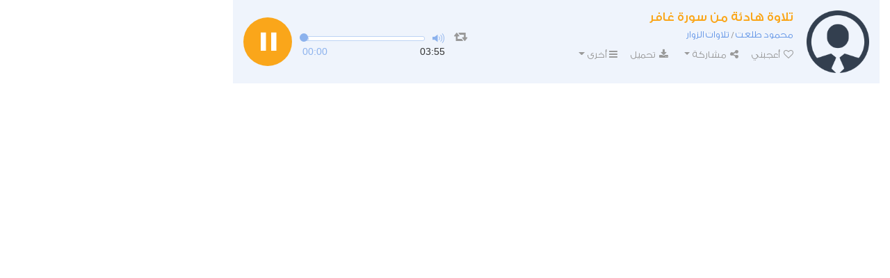

--- FILE ---
content_type: text/css
request_url: https://www.tvquran.com/bundles/tvquran/css/elements.css
body_size: 7043
content:
.parallax{position:relative;background-attachment:fixed !important;background-position:50% 0;background-repeat:no-repeat;background-color:#3fc0c6;}
::selection{background:#6597e7;color:#fff;}
::-moz-selection{background:#6597e7;color:#fff;}
::-o-selection{background:#6597e7;color:#fff;}
::-ms-selection{background:#6597e7;color:#fff;}
mark{background:#6597e7;color:#fff;}
.modal.fade.effect-3dflip .modal-dialog{-webkit-transform-style:preserve-3d;-moz-transform-style:preserve-3d;transform-style:preserve-3d;-webkit-transform:rotateY(-70deg);-moz-transform:rotateY(-70deg);-ms-transform:rotateY(-70deg);transform:rotateY(-70deg);-webkit-transition:all 0.3s;-moz-transition:all 0.3s;transition:all 0.3s;}
.modal.fade.in.effect-3dflip .modal-dialog{-webkit-transform:rotateY(0deg);-moz-transform:rotateY(0deg);-ms-transform:rotateY(0deg);transform:rotateY(0deg);}
.modal.fade.effect-3dslit .modal-dialog{-webkit-transform-style:preserve-3d;-moz-transform-style:preserve-3d;transform-style:preserve-3d;-webkit-transform:translateZ(-3000px) rotateY(90deg);-moz-transform:translateZ(-3000px) rotateY(90deg);-ms-transform:translateZ(-3000px) rotateY(90deg);transform:translateZ(-3000px) rotateY(90deg);}
.modal.fade.in.effect-3dslit .modal-dialog{-webkit-animation:slit .7s forwards ease-out;-moz-animation:slit .7s forwards ease-out;animation:slit .7s forwards ease-out;}
.modal-close{position:absolute;width:45px;height:45px;top:35px;left:35px;background:url("../img/x.png") center no-repeat;cursor:pointer;z-index:999;}
.progress{background:#f1f5f4;height:30px;border:#f1f5f4 solid 2px;border-radius:0;-webkit-box-shadow:none;box-shadow:none;}
.progress-bar{line-height:30px;border-radius:0;-webkit-box-shadow:none;box-shadow:none;}
.alert{position:relative;margin-bottom:30px;padding:30px;border:none;color:#fff;border-radius:0;}
.alert h4{font-size:24px;margin-bottom:10px;font-weight:600;}
.alert-ico{display:table-cell;width:60px;height:60px;}
.alert-ico i{font-size:30px;margin-left:15px;margin-right:15px;border:#fff solid 3px;padding-top:12px;border-radius:65px;display:block;width:60px;height:60px;text-align:center;}
.alert .alert-body{vertical-align:middle;display:table-cell;}
.alert button.close{background:rgba(0,0,0,.2);color:#fff;text-shadow:none;width:35px;height:35px;text-align:center;opacity:1;position:absolute;top:0;right:0;}
.alert button.close:hover{opacity:0.9;color:#fff;}
.panel{border:none;margin-bottom:30px;}
.panel-success>.panel-heading a, .panel-danger>.panel-heading a, .panel-info>.panel-heading a, .panel-warning>.panel-heading a{color:#fff;}
.panel-warning>.panel-heading a{color:#2d343e;text-shadow:none;}
.panel>.panel-heading{color:#fff;padding:15px;font-size:16px;text-transform:uppercase;border:none;}
.panel-default>.panel-heading{color:#333;background:#f1f5f4;}
.panel-body, .panel-footer{border:none;padding:15px;background:#eee;}
.alert.alert-warning, .panel-warning>.panel-heading{color:#2d343e;text-shadow:none;background-color:#ffd633;}
.alert.alert-warning h4{color:#2d343e;}
.alert.alert-warning .alert-ico i{border-color:#2d343e;}
.alert.alert-warning .alert-heading i{border-color:#2d343e;}
.alert.alert-success, .panel-success>.panel-heading{background-color:#33c570;}
.alert.alert-error, .panel-danger>.panel-heading{background-color:#ff6259;}
.alert.alert-info, .panel-info>.panel-heading{background-color:#5dbbe3;}
.audio-player{position:absolute;top:25px;left:15px;}
.audio-player .repeat-track, .audio-player .repeat-track:focus{position:absolute;top:16px;right:-32px;color:#999;cursor:pointer;font-size:18px;}
.w-box .audio-player .jw-buffer, .l-box .audio-player .jw-buffer{background:#eff4fc !important;}
.audio-player .repeat-track.active{color:#faa61a;}
.l-box .audio-player .jwplayer, .l-box .audio-player .jw-background-color{background:rgba(239,244,252,0) !important;}
.audio-player .jw-time-tip *{color:#333 !important;}
.w-box .audio-player .jwplayer, .w-box .audio-player .jw-background-color{background:#fff !important;}
.audio-player .jw-preview.jw-reset, .jw-icon-rewind{display:none !important;}
.audio-player .jw-skin-seven .jw-controlbar{border-top:none !important;height:inherit !important;}
.audio-player .jw-skin-seven .jw-button-color:hover, .audio-player .jw-skin-seven .jw-toggle{color:#fff !important;}
.audio-player .jw-icon-playback{background:#8cb2ed;width:70px;height:70px;font-size:30px;border-radius:50%;line-height:70px;margin-right:15px;}
.audio-player .jw-icon-playback:hover{color:#fff;background:#77a1e3;}
.audio-player .jw-state-playing .jw-icon-playback{background:#faa61a;}
.audio-player .jw-controlbar{border-top:0;height:100%;padding:0;display:block !important;}
.audio-player .jwplayer{height:70px !important;width:210px !important;overflow:visible;}
.audio-player .jw-flag-media-audio .jw-preview, .audio-player .jw-display-icon-container, .audio-player .jw-icon-fullscreen, .jw-rightclick{display:none !important;}
.audio-player .jw-buffer{border:#bdd3f4 solid 1px;}
.audio-player .jw-knob{background:#8cb2ed!important;box-shadow:none !important;width:12px !important;height:12px !important;}
.audio-player .jw-icon-volume.jw-icon-tooltip{display:none;}
.audio-player .jw-media{display:none !important;}
.audio-player .jw-state-playing .jw-icon-inline.jw-icon-volume{display:block;}
.audio-player .jw-slider-volume.jw-slider-horizontal{position:absolute;top:-12px;left:-27px;padding:5px 10px;background:#fff !important;width:inherit;min-width:90px;height:30px;margin:0 !important;border:#bdd3f4 solid 1px;}
.audio-player .jw-state-playing .jw-controlbar-right-group:hover .jw-slider-volume.jw-slider-horizontal{display:block !important;}
.audio-player .jw-icon-volume:before{color:#8cb2ed !important;padding:0 !important;}
.audio-player .jw-skin-seven .jw-icon-volume{min-width:inherit !important;min-height:inherit;height:23px;line-height:inherit;margin-top:-19px;margin-left:10px;padding-top:8px;position:relative;}
.audio-player .jw-controlbar .jw-overlay{bottom:15px !important;}
.l-box .audio-player .jw-volume-tip.jw-background-color{background:#fff !important;border:#8cb2ed solid 1px}
.jw-icon-cast, .jw-icon-inline.jw-icon-volume, .jw-slider-volume.jw-slider-horizontal{}
.audio-player .jw-progress{background:#faa61a !important;}
.audio-player .jw-slider-horizontal .jw-rail, .audio-player .jw-slider-horizontal .jw-buffer, .audio-player .jw-slider-horizontal .jw-progress{height:7px !important;border-radius:7px !important;}
.jw-buffer{}
.audio-player .jw-time-tip.jw-background-color.jw-reset{background:rgba(255,255,255,1) !important;}
.audio-player .jw-controlbar-right-group .jw-icon-tooltip:before, .audio-player .jw-controlbar-right-group .jw-icon-inline:before{border:none !important;}
.audio-player .jw-time-tip, .audio-player .jw-menu, .audio-player .jw-skip{border:#fff solid 1px;background:#8cb2ed !important;}
.audio-player .jw-skin-seven .jw-rail{background:#fff !important;border:#bdd3f4 solid 1px;}
.audio-player .jw-flag-compact-player .jw-text-duration, .audio-player .jw-flag-compact-player .jw-text-elapsed{display:block;position:absolute;color:#8cb2ed;}
.audio-player .jw-controlbar-left-group, .audio-player .jw-controlbar-right-group{position:relative;}
.audio-player .jw-controlbar-center-group{padding:0 0 13px 0;}
.audio-player .jw-text.jw-reset.jw-text-elapsed{bottom:7px;left:75px;font-size:14px;}
.audio-player .jw-flag-compact-player .jw-text-duration{bottom:7px;right:0;padding:0;color:#333;font-size:14px;}
.audio-player .jw-title-primary, .jw-title-secondary, .audio-player .jw-title, .audio-player .jw-error{background:none;}
.audio-player .jw-title-primary, .audio-player .jw-title-secondary{color:red;font-size:14px;font-weight:300 !important;}
.fly-social-icos{position:fixed;top:150px;left:0;background:rgba(255,255,255,0.95);box-shadow:rgba(0,0,0,0.2) 0 0 10px;z-index:999;}
.fly-social-icos ul{padding:5px 0;}
.fly-social-icos ul a{font-size:30px;line-height:30px;padding:8px 12px;}
.togg-social{text-align:center;cursor:pointer;}
.open-social{display:inline-block;font-size:30px;line-height:30px;padding:8px 12px;}
.hideleft{display:none !important;}
.fly-notifs{position:fixed;z-index:9999;width:340px;color:#fff;top:50%;left:-moz-calc(50% - 170px);left:-webkit-calc(50% - 170px);left:-o-calc(50% - 170px);left:calc(50% - 170px);}
.fly-notifs .alert{border:none;border-radius:0;color:#fff !important;margin-bottom:5px;cursor:pointer;}
.alert-dismissible .close{right:inherit;float:left;opacity:0.5;}
.alert-dismissible{padding-left:35px;padding-right:15px;}
.alert-success{background:#0db14b;color:#fff;}
.alert-info{background:#00b9f2;}
.alert-warning{background:#fdb913;}
.alert-danger{background:#ff0000;}
.no-items{padding:30px;text-align:center;color:#faa61a;border:#faa61a solid 1px;}
.error-message{text-align:center;}
.error-message h1{display:block;font-weight:600;font-size:180px;margin:0;font-family:Arial;}
.error-message .flyform{margin-top:30px;}
.inputfile{width:0.1px;height:0.1px;opacity:0;overflow:hidden;position:absolute;z-index:-1;}
.inputfile:focus + label,
.inputfile.has-focus + label{outline:1px dotted #000;outline:-webkit-focus-ring-color auto 5px;}
.inputfile + label svg{width:1em;height:1em;vertical-align:middle;fill:currentColor;margin-top:-0.25em;margin-right:0.25em;}
.inputfile-1 + label{color:#8cb2ed;}
.inputfile-1 + label{border:1px solid #d3e1f8;background-color:#fff;padding:0;width:100%;position:relative;}
.inputfile-1:focus + label,
.inputfile-1.has-focus + label,
.inputfile-1 + label:hover{border-color:#d3e1f8;}
.inputfile-1 + label span,
.inputfile-1 + label strong{padding:0.625rem 1.25rem;}
.inputfile-1 + label span{width:100%;min-height:44px;display:inline-block;text-overflow:ellipsis;white-space:nowrap;overflow:hidden;vertical-align:top;}
.inputfile-1 + label strong{height:100%;color:#fff;background-color:#8cb2ed;display:inline-block;position:absolute;left:0;top:0;}
.inputfile-1:focus + label strong,
.inputfile-1.has-focus + label strong,
.inputfile-1 + label:hover strong{background-color:#8cb2ed;}
@media screen and (max-width:50em){.inputfile-1 + label strong{display:block;}
}
.check-group{font-size:14px;font-weight:300;line-height:normal;}
label.checkbox, label.radio{position:relative;padding-right:30px;font-size:14px;cursor:pointer;display:inline-block;}
label.checkbox:before, label.checkbox:after, label.radio:before, label.radio:after{font-family:FontAwesome;font-size:26px;position:absolute;top:-4px;right:0;}
label.checkbox:before{content:"\f096";}
label.checkbox:after{content:"\f14a";background:#fff;max-width:0;overflow:hidden;opacity:0.5;-webkit-transition:all 0.3s ease-in-out;-moz-transition:all 0.3s ease-in-out;-o-transition:all 0.3s ease-in-out;-ms-transition:all 0.3s ease-in-out;transition:all 0.3s ease-in-out;}
label.radio:before{content:"\f10c";}
label.radio:after{content:"\f058";max-width:0;overflow:hidden;opacity:0.5;-webkit-transition:all 0.3s ease-in-out;-moz-transition:all 0.3s ease-in-out;-o-transition:all 0.3s ease-in-out;-ms-transition:all 0.3s ease-in-out;transition:all 0.3s ease-in-out;}
input[type="checkbox"], input[type="radio"]{display:none;}
input[type="checkbox"]:checked + label.checkbox:after, input[type="radio"]:checked + label.radio:after{max-width:25px;opacity:1;}
input[type="checkbox"]:checked + label.checkbox, input[type="radio"]:checked + label.radio,
label.checkbox:hover, label.radio:hover, label.checkbox:hover:before, label.radio:hover:before{color:#6496e6;}
input[type="text"], input[type="email"], input[type="password"], textarea{font-family:Tahoma;}
.color_white{color:#fff;}
.color_dark{color:#333;}
.color_dum{color:#939d9b;}
.bg-light{background-color:#eff4fc !important;}
.bg-gray{background-color:#eaeaec !important;}
.bg-black{background-color:#222222 !important;}
.bg-red{background-color:#f56954 !important;}
.bg-yellow{background-color:#f39c12 !important;}
.bg-aqua{background-color:#00c0ef !important;}
.bg-blue{background-color:#0073b7 !important;}
.bg-light-blue{background-color:#3c8dbc !important;}
.bg-green{background-color:#00a65a !important;}
.bg-navy{background-color:#001f3f !important;}
.bg-teal{background-color:#39cccc !important;}
.bg-olive{background-color:#3d9970 !important;}
.bg-lime{background-color:#01ff70 !important;}
.bg-orange{background-color:#faa61a !important;}
.bg-fuchsia{background-color:#f012be !important;}
.bg-purple{background-color:#932ab6 !important;}
.bg-maroon{background-color:#85144b !important;}
.red{color:#f56954;}
.yellow{color:#f39c12;}
.aqua{color:#00c0ef;}
.blue{color:#0073b7;}
.black{color:#222;}
.light-blue{color:#3c8dbc;}
.green{color:#00a65a;}
.navy{color:#001f3f;}
.teal{color:#39cccc;}
.olive{color:#3d9970;}
.lime{color:#01ff70;}
.orange{color:#faa61a;}
.fuchsia{color:#f012be;}
.purple{color:#932ab6;}
.maroon{color:#85144b;}
.btn-white-circle{background:#fff;border-radius:50px;text-align:center;height:37px;line-height:37px;min-width:37px;color:#6597e7;display:inline-block;}
.btn-white-circle.orange{color:#faa61a;}
.btn-white-circle i{font-size:22px;}
.btn-white-circle-text{padding:0 15px;}
.btn-borderd{background:none;text-shadow:none;display:inline-block;text-transform:uppercase;position:relative;padding:10px 20px;border:solid 2px;font-size:13px;line-height:1;text-align:center;vertical-align:middle;cursor:pointer;border-color:#6597e7;}
.btn-borderd i.fa{margin-top:-3px;margin-right:3px;}
.btn-borderd:hover{color:#fff;background:#6597e7;text-decoration:none;}
.logout-btn-borderd{background:none;text-shadow:none;display:inline-block;text-transform:uppercase;position:relative;padding:10px 20px;border:solid 2px;font-size:13px;line-height:1;text-align:center;vertical-align:middle;cursor:pointer;border-color:#E76565;color:#E76565;}
.logout-btn-borderd i.fa{margin-top:-3px;margin-right:3px;}
.logout-btn-borderd:hover{color:#fff;background:#E76565;text-decoration:none;}
.logout-btn-borderd.active{color:#fff;background:#E76565;}
.logout-btn-borderd.btn-round{border-radius:2000em;}
.btn-borderd.btn-round{border-radius:2000em;}
.btn-borderd.btn-big{font-size:16px;padding:16px 30px;font-weight:600;}
.btn-borderd-full{font-size:16px;padding:16px 30px;font-weight:600;width:100%;}
.btn-borderd.btn-small{font-size:14px;padding:6px 13px;}
.btn-borderd.btn-mini{font-size:10px;padding:3px 10px;}
.btn-borderd.btn-blue{color:#007aff;border-color:#007aff;}
.btn-borderd.btn-blue:hover{color:#fff;border-color:#3395ff;background-color:#3395ff;}
.btn-borderd.btn-blue:active{border-color:#007aff;}
.btn-borderd.btn-purple{color:#c643fc;border-color:#c643fc;}
.btn-borderd.btn-purple:hover{color:#fff;background-color:#d169fd;border-color:#d169fd;}
.btn-borderd.btn-purple:active{border-color:#c643fc;}
.btn-borderd.btn-brown{color:#765747;border-color:#765747;}
.btn-borderd.btn-brown:hover{color:#fff;background-color:#91796c;border-color:#91796c;}
.btn-borderd.btn-brown:active{border-color:#765747;}
.btn-borderd.btn-dark{color:#37414f;border-color:#37414f;}
.btn-borderd.btn-dark:hover{color:#fff;background-color:#2c333e;border-color:#2c333e;}
.btn-borderd.btn-dark:active{border-color:#2c333e;}
.btn-borderd.btn-pink{color:#ff2d55;border-color:#ff2d55;}
.btn-borderd.btn-pink:hover{color:#fff;background-color:#ff5777;border-color:#ff5777;}
.btn-borderd.btn-pink:active{border-color:#ff2d55;}
.btn-borderd.btn-teal{color:#34aadc;border-color:#34aadc;}
.btn-borderd.btn-teal:hover{color:#fff;background-color:#5dbbe3;border-color:#5dbbe3;}
.btn-borderd.btn-teal:active{border-color:#34aadc;}
.btn-borderd.btn-green{color:#00B74C;border-color:#00B74C;}
.btn-borderd.btn-green:hover{color:#fff;background-color:#33c570;border-color:#33c570;}
.btn-borderd.btn-green:active{border-color:#00B74C;}
.btn-borderd.btn-yellow{color:#e8b840;border-color:#f5d146;}
.btn-borderd.btn-yellow:hover{color:#000;background-color:#f5d146;border-color:#f5d146;}
.btn-borderd.btn-yellow:active{border-color:#f5d146;}
.btn-borderd.btn-orange{color:#faa61a;border-color:#faa61a;}
.btn-borderd.btn-orange:hover{color:#fff;background-color:#ff7d33;border-color:#ff7d33;}
.btn-borderd.btn-orange:active{border-color:#faa61a;}
.btn-borderd.btn-light{color:#999;border-color:#ddd;}
.btn-borderd.btn-light:hover{color:#282e3a;background-color:#f2f2f2;border-color:#f2f2f2;}
.btn-borderd.btn-light:active{border-color:#f9f9f9;}
.btn-borderd.btn-red{color:#ff3b30;border-color:#ff3b30;}
.btn-borderd.btn-red:hover{color:#fff;background-color:#ff6259;border-color:#ff6259;}
.btn-borderd.btn-red:active{border-color:#ff3b30;}
.btn-borderd.btn-white{color:#fff;border-color:#fff;background-color:none;border-width:3px;}
.btn-borderd.btn-white:hover{color:#000 !important;background-color:#fff;border-color:#fff;text-decoration:none !important;}
.btn-borderd.btn-white:active{border-color:#fff;}
.btn-solid{text-shadow:none;color:#fff;display:inline-block;border:#6597e7 solid 2px;text-transform:uppercase;position:relative;padding:10px 20px;font-size:13px;line-height:1;text-align:center;vertical-align:middle;cursor:pointer;background:#6597e7;-webkit-box-shadow:inset 0 1px 1px rgba(0, 0, 0, .0);box-shadow:inset 0 1px 1px rgba(0, 0, 0, .0);}
.btn-solid i{margin-right:5px;vertical-align:top;}
.btn-solid:hover{color:#fff;-webkit-box-shadow:none;box-shadow:none;opacity:.85;}
.btn-solid.active{color:#fff;-webkit-box-shadow:none;box-shadow:none;}
.btn-solid.btn-round{border-radius:2000em;}
.btn-solid.btn-big{font-size:16px;padding:16px 30px;font-weight:600;}
.btn-solid.btn-md{padding:15px 25px;}
.btn-solid.btn-small{font-size:14px;padding:8px 14px;}
.btn-solid.btn-mini{font-size:12px;padding:3px 10px;}
.btn-solid.btn-blue{color:#fff;border-color:#007aff;background-color:#007aff;}
.social-btns{margin-top:20px;display:block;clear:both;border-top:#ddd solid 1px;text-align:center;}
.social-btns h4{font-size:16px;font-weight:300;margin:15px 5px;color:#666;text-align:center;}
.btn-social{display:inline-block;width:33%;padding:0 5px;}
.social-btns:after{content:'';width:100%;display:block;clear:both;}
.btn-social a{color:#fff !important;display:block;width:100%;border-radius:2px;direction:ltr;}
.btn-solid.btn-facebook{border-color:#3e5b97;background-color:#3e5b97;}
.btn-solid.btn-social i{color:#fff !important;display:inline-block;}
.btn-solid.btn-twitter{border-color:#31aae1;background-color:#31aae1;}
.btn-solid.btn-googleplus{border-color:#da4b3a;background-color:#da4b3a;}
.btn-solid.btn-youtube{color:#fff !important;border-color:#e62117;background-color:#e62117;direction:ltr;}
.btn-solid.btn-youtube i{color:#fff !important;vertical-align:sub;font-size:30px;}
.btn-solid.btn-blue:hover{color:#fff;border-color:#3395ff;background-color:#3395ff;}
.btn-solid.btn-blue:active{border-color:#007aff;}
.btn-solid.btn-purple{color:#fff;border-color:#c643fc;background-color:#c643fc;}
.btn-solid.btn-purple:hover{color:#fff;background-color:#d169fd;border-color:#d169fd;}
.btn-solid.btn-purple:active{border-color:#c643fc;}
.btn-solid.btn-brown{color:#fff;border-color:#765747;background-color:#765747;}
.btn-solid.btn-brown:hover{color:#fff;background-color:#91796c;border-color:#91796c;}
.btn-solid.btn-brown:active{border-color:#765747;}
.btn-solid.btn-dark{color:#fff;border-color:#37414f;background-color:#37414f;}
.btn-solid.btn-dark:hover{color:#fff;background-color:#414d5e;border-color:#414d5e;}
.btn-solid.btn-dark:active{border-color:#37414f;}
.btn-solid.btn-lightgray{color:#fff;border-color:#b2cbf3;background-color:#b2cbf3;}
.btn-solid.btn-lightgray i{color:#fff;}
.btn-solid.btn-lightgray:hover{color:#fff;background-color:#6597e7;border-color:#6597e7;}
.btn-solid.btn-lightgray:active{border-color:#999;}
.btn-solid.btn-darkgray{color:#ccc !important;border:none;background-color:#444;}
.btn-solid.btn-darkgray i{color:#ccc !important;}
.btn-solid.btn-darkgray:hover{color:#fff !important;}
.btn-solid.btn-darkgray:active{border-color:#222;}
.btn-solid.btn-pink{color:#fff;border-color:#ff2d55;background-color:#ff2d55;}
.btn-solid.btn-pink:hover{color:#fff;background-color:#ff5777;border-color:#ff5777;}
.btn-solid.btn-pink:active{border-color:#ff2d55;}
.btn-solid.btn-teal{color:#fff;border-color:#34aadc;background-color:#34aadc;}
.btn-solid.btn-teal:hover{color:#fff;background-color:#5dbbe3;border-color:#5dbbe3;}
.btn-solid.btn-teal:active{border-color:#34aadc;}
.btn-solid.btn-green{color:#fff;border-color:#00B74C;background-color:#00B74C;}
.btn-solid.btn-green:hover{color:#fff;background-color:#33c570;border-color:#33c570;}
.btn-solid.btn-green:active{border-color:#00B74C;}
.btn-solid.btn-yellow{color:#7E490F;border-color:#ffcc00;background-color:#ffcc00;}
.btn-solid.btn-yellow:hover{color:#7E490F;background-color:#ffd633;border-color:#ffd633;}
.btn-solid.btn-yellow:active{border-color:#ffcc00;}
.btn-solid.btn-orange{color:#fff;border-color:#faa61a;background-color:#faa61a;}
.btn-solid.btn-orange:hover{color:#fff;background-color:#ff7d33;border-color:#ff7d33;}
.btn-solid.btn-orange:active{border-color:#faa61a;}
.btn-solid.btn-light{color:#282e3a;border-color:#eee;background-color:#eee;}
.btn-solid.btn-light i{color:#282e3a;}
.btn-solid.btn-light:hover{color:#282e3a;background-color:#f5f5f5;border-color:#f5f5f5;}
.btn-solid.btn-light:active{border-color:#f9f9f9;}
.btn-solid.btn-red{color:#fff;border-color:#ff3b30;background-color:#ff3b30;}
.btn-solid.btn-red:hover{color:#fff;background-color:#ff6259;border-color:#ff6259;}
.btn-solid.btn-red:active{border-color:#ff3b30;}
.btn-solid.btn-white{color:#282e3a;border-color:#fff;background-color:#fff;}
.btn-solid.btn-white:hover{color:#282e3a;background-color:#f9f9f9;border-color:#f9f9f9;}
.btn-solid.btn-white:active{border-color:#fff;}
.btn.active{-webkit-box-shadow:inset 0 0px 8px rgba(0, 0, 0, .5);box-shadow:inset 0 0px 8px rgba(0, 0, 0, .5);border-color:#999;color:#666;}
.btn.btn-solid.active{-webkit-box-shadow:inset 0 0px 8px rgba(0, 0, 0, .5);box-shadow:inset 0 0px 8px rgba(0, 0, 0, .5);color:rgba(255, 255, 255, .8)}
.btn-group.open .dropdown-toggle{box-shadow:none;}
.owl-carousel .animated{-webkit-animation-duration:1000ms;animation-duration:1000ms;-webkit-animation-fill-mode:both;animation-fill-mode:both;}
.owl-carousel .owl-animated-in{z-index:0;}
.owl-carousel .owl-animated-out{z-index:1;}
.owl-carousel .fadeOut{-webkit-animation-name:fadeOut;animation-name:fadeOut;}
@-webkit-keyframes fadeOut{0%{opacity:1;}
100%{opacity:0;}
}
@keyframes fadeOut{0%{opacity:1;}
100%{opacity:0;}
}
.owl-height{-webkit-transition:height 500ms ease-in-out;-moz-transition:height 500ms ease-in-out;-ms-transition:height 500ms ease-in-out;-o-transition:height 500ms ease-in-out;transition:height 500ms ease-in-out;}
.owl-carousel{display:none;width:100%;-webkit-tap-highlight-color:transparent;position:relative;z-index:1;}
.owl-carousel .owl-stage{position:relative;-ms-touch-action:pan-Y;}
.owl-carousel .owl-stage:after{content:".";display:block;clear:both;visibility:hidden;line-height:0;height:0;}
.owl-carousel .owl-stage-outer{position:relative;overflow:hidden;-webkit-transform:translate3d(0px, 0px, 0px);}
.owl-carousel .owl-controls .owl-nav .owl-prev,
.owl-carousel .owl-controls .owl-nav .owl-next,
.owl-carousel .owl-controls .owl-dot{cursor:pointer;cursor:hand;-webkit-user-select:none;-khtml-user-select:none;-moz-user-select:none;-ms-user-select:none;user-select:none;}
.owl-carousel.owl-loaded{display:block;}
.owl-carousel.owl-loading{opacity:0;display:block;}
.owl-carousel.owl-hidden{opacity:0;}
.owl-carousel .owl-refresh .owl-item{display:none;}
.owl-carousel .owl-item{position:relative;min-height:1px;float:left;-webkit-backface-visibility:hidden;-webkit-tap-highlight-color:transparent;-webkit-touch-callout:none;-webkit-user-select:none;-moz-user-select:none;-ms-user-select:none;user-select:none;}
.owl-carousel .owl-item img{display:block;-webkit-transform-style:preserve-3d;}
.owl-carousel.owl-text-select-on .owl-item{-webkit-user-select:auto;-moz-user-select:auto;-ms-user-select:auto;user-select:auto;}
.owl-carousel .owl-grab{cursor:move;cursor:-webkit-grab;cursor:-o-grab;cursor:-ms-grab;cursor:grab;}
.owl-carousel.owl-rtl{direction:rtl;}
.owl-carousel.owl-rtl .owl-item{float:right;}
.no-js .owl-carousel{display:block;}
.owl-carousel .owl-item .owl-lazy{opacity:0;-webkit-transition:opacity 400ms ease;-moz-transition:opacity 400ms ease;-ms-transition:opacity 400ms ease;-o-transition:opacity 400ms ease;transition:opacity 400ms ease;}
.owl-carousel .owl-item img{transform-style:preserve-3d;}
.owl-carousel .owl-video-wrapper{position:relative;height:100%;background:#000;}
.owl-carousel .owl-video-play-icon{position:absolute;height:80px;width:80px;left:50%;top:50%;margin-left:-40px;margin-top:-40px;background:url("owl.video.play.png") no-repeat;cursor:pointer;z-index:1;-webkit-backface-visibility:hidden;-webkit-transition:scale 100ms ease;-moz-transition:scale 100ms ease;-ms-transition:scale 100ms ease;-o-transition:scale 100ms ease;transition:scale 100ms ease;}
.owl-carousel .owl-video-play-icon:hover{-webkit-transition:scale(1.3, 1.3);-moz-transition:scale(1.3, 1.3);-ms-transition:scale(1.3, 1.3);-o-transition:scale(1.3, 1.3);transition:scale(1.3, 1.3);}
.owl-carousel .owl-video-playing .owl-video-tn,
.owl-carousel .owl-video-playing .owl-video-play-icon{display:none;}
.owl-carousel .owl-video-tn{opacity:0;height:100%;background-position:center center;background-repeat:no-repeat;-webkit-background-size:contain;-moz-background-size:contain;-o-background-size:contain;background-size:contain;-webkit-transition:opacity 400ms ease;-moz-transition:opacity 400ms ease;-ms-transition:opacity 400ms ease;-o-transition:opacity 400ms ease;transition:opacity 400ms ease;}
.owl-carousel .owl-video-frame{position:relative;z-index:1;}
.owl-prev, .owl-next{cursor:pointer;width:50px;height:50px;display:inline-block;text-align:center;color:#ccc;font-size:32px;line-height:46px;border-radius:50%;-moz-border-radius:50%;-webkit-border-radius:50%;-webkit-transition:all 0.3s ease-in-out;-moz-transition:all 0.3s ease-in-out;-o-transition:all 0.3s ease-in-out;-ms-transition:all 0.3s ease-in-out;transition:all 0.3s ease-in-out;}
.controls_sm .owl-prev, .controls_sm .owl-next{width:30px;height:30px;font-size:23px;line-height:20px;border:#bcc5c3 solid 2px;}
.owl-prev:before, .owl-next:before{font-family:FontAwesome;display:block;text-decoration:inherit;-webkit-font-smoothing:antialiased;margin-top:3px;}
.owl-prev:before{content:"\f105";margin-right:3px;}
.owl-next:before{content:"\f104";margin-left:3px;}
.owl-prev:hover, .owl-next:hover{background:rgba(0, 0, 0, 0.1);color:#fff;}
.swiper-container{margin:0 auto;position:relative;overflow:hidden;z-index:1}
.swiper-container-no-flexbox .swiper-slide{float:left}
.swiper-container-vertical > .swiper-wrapper{-webkit-box-orient:vertical;-moz-box-orient:vertical;-ms-flex-direction:column;-webkit-flex-direction:column;flex-direction:column}
.swiper-wrapper{position:relative;width:100%;height:100%;z-index:1;display:-webkit-box;display:-moz-box;display:-ms-flexbox;display:-webkit-flex;display:flex;-webkit-transition-property:-webkit-transform;-moz-transition-property:-moz-transform;-o-transition-property:-o-transform;-ms-transition-property:-ms-transform;transition-property:transform;-webkit-box-sizing:content-box;-moz-box-sizing:content-box;box-sizing:content-box}
.swiper-container-android .swiper-slide, .swiper-wrapper{-webkit-transform:translate3d(0, 0, 0);-moz-transform:translate3d(0, 0, 0);-o-transform:translate(0, 0);-ms-transform:translate3d(0, 0, 0);transform:translate3d(0, 0, 0)}
.swiper-container-multirow > .swiper-wrapper{-webkit-box-lines:multiple;-moz-box-lines:multiple;-ms-flex-wrap:wrap;-webkit-flex-wrap:wrap;flex-wrap:wrap}
.swiper-container-free-mode > .swiper-wrapper{-webkit-transition-timing-function:ease-out;-moz-transition-timing-function:ease-out;-ms-transition-timing-function:ease-out;-o-transition-timing-function:ease-out;transition-timing-function:ease-out;margin:0 auto}
.swiper-slide{-webkit-flex-shrink:0;-ms-flex:0 0 auto;flex-shrink:0;width:100%;height:100%;position:relative}
.swiper-container-autoheight, .swiper-container-autoheight .swiper-slide{height:auto}
.swiper-container-autoheight .swiper-wrapper{-webkit-box-align:start;-ms-flex-align:start;-webkit-align-items:flex-start;align-items:flex-start;-webkit-transition-property:-webkit-transform, height;-moz-transition-property:-moz-transform;-o-transition-property:-o-transform;-ms-transition-property:-ms-transform;transition-property:transform, height}
.swiper-container .swiper-notification{position:absolute;left:0;top:0;pointer-events:none;opacity:0;z-index:-1000}
.swiper-wp8-horizontal{-ms-touch-action:pan-y;touch-action:pan-y}
.swiper-wp8-vertical{-ms-touch-action:pan-x;touch-action:pan-x}
.swiper-button-next, .swiper-button-prev{position:absolute;top:40%;z-index:10;cursor:pointer;-moz-background-size:27px 44px;-webkit-background-size:27px 44px;background-size:27px 44px;background-position:center;background-repeat:no-repeat;padding:35px;background-color:rgba(255, 255, 255, .2);}
.swiper-button-next.swiper-button-disabled, .swiper-button-prev.swiper-button-disabled{opacity:.35;cursor:auto;pointer-events:none}
.swiper-button-prev, .swiper-container-rtl .swiper-button-next{background-image:url("data:image/svg+xml;charset=utf-8,%3Csvg%20xmlns%3D'http%3A%2F%2Fwww.w3.org%2F2000%2Fsvg'%20viewBox%3D'0%200%2027%2044'%3E%3Cpath%20d%3D'M0%2C22L22%2C0l2.1%2C2.1L4.2%2C22l19.9%2C19.9L22%2C44L0%2C22L0%2C22L0%2C22z'%20fill%3D'%23007aff'%2F%3E%3C%2Fsvg%3E");left:10px;right:auto}
.swiper-button-prev.swiper-button-black, .swiper-container-rtl .swiper-button-next.swiper-button-black{background-image:url("data:image/svg+xml;charset=utf-8,%3Csvg%20xmlns%3D'http%3A%2F%2Fwww.w3.org%2F2000%2Fsvg'%20viewBox%3D'0%200%2027%2044'%3E%3Cpath%20d%3D'M0%2C22L22%2C0l2.1%2C2.1L4.2%2C22l19.9%2C19.9L22%2C44L0%2C22L0%2C22L0%2C22z'%20fill%3D'%23000000'%2F%3E%3C%2Fsvg%3E")}
.swiper-button-prev, .swiper-container-rtl .swiper-button-next{background-image:url("data:image/svg+xml;charset=utf-8,%3Csvg%20xmlns%3D'http%3A%2F%2Fwww.w3.org%2F2000%2Fsvg'%20viewBox%3D'0%200%2027%2044'%3E%3Cpath%20d%3D'M0%2C22L22%2C0l2.1%2C2.1L4.2%2C22l19.9%2C19.9L22%2C44L0%2C22L0%2C22L0%2C22z'%20fill%3D'%23ffffff'%2F%3E%3C%2Fsvg%3E")}
.swiper-button-next, .swiper-container-rtl .swiper-button-prev{background-image:url("data:image/svg+xml;charset=utf-8,%3Csvg%20xmlns%3D'http%3A%2F%2Fwww.w3.org%2F2000%2Fsvg'%20viewBox%3D'0%200%2027%2044'%3E%3Cpath%20d%3D'M27%2C22L27%2C22L5%2C44l-2.1-2.1L22.8%2C22L2.9%2C2.1L5%2C0L27%2C22L27%2C22z'%20fill%3D'%23007aff'%2F%3E%3C%2Fsvg%3E");right:10px;left:auto}
.swiper-button-next.swiper-button-black, .swiper-container-rtl .swiper-button-prev.swiper-button-black{background-image:url("data:image/svg+xml;charset=utf-8,%3Csvg%20xmlns%3D'http%3A%2F%2Fwww.w3.org%2F2000%2Fsvg'%20viewBox%3D'0%200%2027%2044'%3E%3Cpath%20d%3D'M27%2C22L27%2C22L5%2C44l-2.1-2.1L22.8%2C22L2.9%2C2.1L5%2C0L27%2C22L27%2C22z'%20fill%3D'%23000000'%2F%3E%3C%2Fsvg%3E")}
.swiper-button-next, .swiper-container-rtl .swiper-button-prev{background-image:url("data:image/svg+xml;charset=utf-8,%3Csvg%20xmlns%3D'http%3A%2F%2Fwww.w3.org%2F2000%2Fsvg'%20viewBox%3D'0%200%2027%2044'%3E%3Cpath%20d%3D'M27%2C22L27%2C22L5%2C44l-2.1-2.1L22.8%2C22L2.9%2C2.1L5%2C0L27%2C22L27%2C22z'%20fill%3D'%23ffffff'%2F%3E%3C%2Fsvg%3E")}
.swiper-pagination{position:absolute;text-align:center;-webkit-transition:.3s;-moz-transition:.3s;-o-transition:.3s;transition:.3s;-webkit-transform:translate3d(0, 0, 0);-ms-transform:translate3d(0, 0, 0);-o-transform:translate3d(0, 0, 0);transform:translate3d(0, 0, 0);z-index:10}
.swiper-pagination.swiper-pagination-hidden{opacity:0}
.swiper-pagination-bullet{width:8px;height:8px;display:inline-block;border-radius:100%;background:#000;opacity:.2}
button.swiper-pagination-bullet{border:none;margin:0;padding:0;box-shadow:none;-moz-appearance:none;-ms-appearance:none;-webkit-appearance:none;appearance:none}
.swiper-pagination-clickable .swiper-pagination-bullet{cursor:pointer}
.swiper-pagination-white .swiper-pagination-bullet{background:#fff}
.swiper-pagination-bullet-active{opacity:1;background:#007aff}
.swiper-pagination-white .swiper-pagination-bullet-active{background:#fff}
.swiper-pagination-black .swiper-pagination-bullet-active{background:#000}
.swiper-container-vertical > .swiper-pagination{right:10px;top:50%;-webkit-transform:translate3d(0, -50%, 0);-moz-transform:translate3d(0, -50%, 0);-o-transform:translate(0, -50%);-ms-transform:translate3d(0, -50%, 0);transform:translate3d(0, -50%, 0)}
.swiper-container-vertical > .swiper-pagination .swiper-pagination-bullet{margin:5px 0;display:block}
.swiper-container-horizontal > .swiper-pagination{bottom:10px;left:0;width:100%}
.swiper-container-horizontal > .swiper-pagination .swiper-pagination-bullet{margin:0 5px}
.swiper-container-3d{-webkit-perspective:1200px;-moz-perspective:1200px;-o-perspective:1200px;perspective:1200px}
.swiper-container-3d .swiper-cube-shadow, .swiper-container-3d .swiper-slide, .swiper-container-3d .swiper-slide-shadow-bottom, .swiper-container-3d .swiper-slide-shadow-left, .swiper-container-3d .swiper-slide-shadow-right, .swiper-container-3d .swiper-slide-shadow-top, .swiper-container-3d .swiper-wrapper{-webkit-transform-style:preserve-3d;-moz-transform-style:preserve-3d;-ms-transform-style:preserve-3d;transform-style:preserve-3d}
.swiper-container-3d .swiper-slide-shadow-bottom, .swiper-container-3d .swiper-slide-shadow-left, .swiper-container-3d .swiper-slide-shadow-right, .swiper-container-3d .swiper-slide-shadow-top{position:absolute;left:0;top:0;width:100%;height:100%;pointer-events:none;z-index:10}
.swiper-container-3d .swiper-slide-shadow-left{background-image:-webkit-gradient(linear, left top, right top, from(rgba(0, 0, 0, .5)), to(rgba(0, 0, 0, 0)));background-image:-webkit-linear-gradient(right, rgba(0, 0, 0, .5), rgba(0, 0, 0, 0));background-image:-moz-linear-gradient(right, rgba(0, 0, 0, .5), rgba(0, 0, 0, 0));background-image:-o-linear-gradient(right, rgba(0, 0, 0, .5), rgba(0, 0, 0, 0));background-image:linear-gradient(to left, rgba(0, 0, 0, .5), rgba(0, 0, 0, 0))}
.swiper-container-3d .swiper-slide-shadow-right{background-image:-webkit-gradient(linear, right top, left top, from(rgba(0, 0, 0, .5)), to(rgba(0, 0, 0, 0)));background-image:-webkit-linear-gradient(left, rgba(0, 0, 0, .5), rgba(0, 0, 0, 0));background-image:-moz-linear-gradient(left, rgba(0, 0, 0, .5), rgba(0, 0, 0, 0));background-image:-o-linear-gradient(left, rgba(0, 0, 0, .5), rgba(0, 0, 0, 0));background-image:linear-gradient(to right, rgba(0, 0, 0, .5), rgba(0, 0, 0, 0))}
.swiper-container-3d .swiper-slide-shadow-top{background-image:-webkit-gradient(linear, left top, left bottom, from(rgba(0, 0, 0, .5)), to(rgba(0, 0, 0, 0)));background-image:-webkit-linear-gradient(bottom, rgba(0, 0, 0, .5), rgba(0, 0, 0, 0));background-image:-moz-linear-gradient(bottom, rgba(0, 0, 0, .5), rgba(0, 0, 0, 0));background-image:-o-linear-gradient(bottom, rgba(0, 0, 0, .5), rgba(0, 0, 0, 0));background-image:linear-gradient(to top, rgba(0, 0, 0, .5), rgba(0, 0, 0, 0))}
.swiper-container-3d .swiper-slide-shadow-bottom{background-image:-webkit-gradient(linear, left bottom, left top, from(rgba(0, 0, 0, .5)), to(rgba(0, 0, 0, 0)));background-image:-webkit-linear-gradient(top, rgba(0, 0, 0, .5), rgba(0, 0, 0, 0));background-image:-moz-linear-gradient(top, rgba(0, 0, 0, .5), rgba(0, 0, 0, 0));background-image:-o-linear-gradient(top, rgba(0, 0, 0, .5), rgba(0, 0, 0, 0));background-image:linear-gradient(to bottom, rgba(0, 0, 0, .5), rgba(0, 0, 0, 0))}
.swiper-container-coverflow .swiper-wrapper{-ms-perspective:1200px}
.swiper-container-fade.swiper-container-free-mode .swiper-slide{-webkit-transition-timing-function:ease-out;-moz-transition-timing-function:ease-out;-ms-transition-timing-function:ease-out;-o-transition-timing-function:ease-out;transition-timing-function:ease-out}
.swiper-container-fade .swiper-slide{pointer-events:none}
.swiper-container-fade .swiper-slide .swiper-slide{pointer-events:none}
.swiper-container-fade .swiper-slide-active, .swiper-container-fade .swiper-slide-active .swiper-slide-active{pointer-events:auto}
.swiper-container-cube{overflow:visible}
.swiper-container-cube .swiper-slide{pointer-events:none;visibility:hidden;-webkit-transform-origin:0 0;-moz-transform-origin:0 0;-ms-transform-origin:0 0;transform-origin:0 0;-webkit-backface-visibility:hidden;-moz-backface-visibility:hidden;-ms-backface-visibility:hidden;backface-visibility:hidden;width:100%;height:100%;z-index:1}
.swiper-container-cube.swiper-container-rtl .swiper-slide{-webkit-transform-origin:100% 0;-moz-transform-origin:100% 0;-ms-transform-origin:100% 0;transform-origin:100% 0}
.swiper-container-cube .swiper-slide-active, .swiper-container-cube .swiper-slide-next, .swiper-container-cube .swiper-slide-next + .swiper-slide, .swiper-container-cube .swiper-slide-prev{pointer-events:auto;visibility:visible}
.swiper-container-cube .swiper-slide-shadow-bottom, .swiper-container-cube .swiper-slide-shadow-left, .swiper-container-cube .swiper-slide-shadow-right, .swiper-container-cube .swiper-slide-shadow-top{z-index:0;-webkit-backface-visibility:hidden;-moz-backface-visibility:hidden;-ms-backface-visibility:hidden;backface-visibility:hidden}
.swiper-container-cube .swiper-cube-shadow{position:absolute;left:0;bottom:0;width:100%;height:100%;background:#000;opacity:.6;-webkit-filter:blur(50px);filter:blur(50px);z-index:0}
.swiper-scrollbar{border-radius:10px;position:relative;-ms-touch-action:none;background:rgba(0, 0, 0, .1)}
.swiper-container-horizontal > .swiper-scrollbar{position:absolute;left:1%;bottom:3px;z-index:50;height:5px;width:98%}
.swiper-container-vertical > .swiper-scrollbar{position:absolute;right:3px;top:1%;z-index:50;width:5px;height:98%}
.swiper-scrollbar-drag{height:100%;width:100%;position:relative;background:rgba(0, 0, 0, .5);border-radius:10px;left:0;top:0}
.swiper-scrollbar-cursor-drag{cursor:move}
.swiper-lazy-preloader{width:42px;height:42px;position:absolute;left:50%;top:50%;margin-left:-21px;margin-top:-21px;z-index:10;-webkit-transform-origin:50%;-moz-transform-origin:50%;transform-origin:50%;-webkit-animation:swiper-preloader-spin 1s steps(12, end) infinite;-moz-animation:swiper-preloader-spin 1s steps(12, end) infinite;animation:swiper-preloader-spin 1s steps(12, end) infinite}
.swiper-lazy-preloader:after{display:block;content:"";width:100%;height:100%;background-image:url("data:image/svg+xml;charset=utf-8,%3Csvg%20viewBox%3D'0%200%20120%20120'%20xmlns%3D'http%3A%2F%2Fwww.w3.org%2F2000%2Fsvg'%20xmlns%3Axlink%3D'http%3A%2F%2Fwww.w3.org%2F1999%2Fxlink'%3E%3Cdefs%3E%3Cline%20id%3D'l'%20x1%3D'60'%20x2%3D'60'%20y1%3D'7'%20y2%3D'27'%20stroke%3D'%236c6c6c'%20stroke-width%3D'11'%20stroke-linecap%3D'round'%2F%3E%3C%2Fdefs%3E%3Cg%3E%3Cuse%20xlink%3Ahref%3D'%23l'%20opacity%3D'.27'%2F%3E%3Cuse%20xlink%3Ahref%3D'%23l'%20opacity%3D'.27'%20transform%3D'rotate(30%2060%2C60)'%2F%3E%3Cuse%20xlink%3Ahref%3D'%23l'%20opacity%3D'.27'%20transform%3D'rotate(60%2060%2C60)'%2F%3E%3Cuse%20xlink%3Ahref%3D'%23l'%20opacity%3D'.27'%20transform%3D'rotate(90%2060%2C60)'%2F%3E%3Cuse%20xlink%3Ahref%3D'%23l'%20opacity%3D'.27'%20transform%3D'rotate(120%2060%2C60)'%2F%3E%3Cuse%20xlink%3Ahref%3D'%23l'%20opacity%3D'.27'%20transform%3D'rotate(150%2060%2C60)'%2F%3E%3Cuse%20xlink%3Ahref%3D'%23l'%20opacity%3D'.37'%20transform%3D'rotate(180%2060%2C60)'%2F%3E%3Cuse%20xlink%3Ahref%3D'%23l'%20opacity%3D'.46'%20transform%3D'rotate(210%2060%2C60)'%2F%3E%3Cuse%20xlink%3Ahref%3D'%23l'%20opacity%3D'.56'%20transform%3D'rotate(240%2060%2C60)'%2F%3E%3Cuse%20xlink%3Ahref%3D'%23l'%20opacity%3D'.66'%20transform%3D'rotate(270%2060%2C60)'%2F%3E%3Cuse%20xlink%3Ahref%3D'%23l'%20opacity%3D'.75'%20transform%3D'rotate(300%2060%2C60)'%2F%3E%3Cuse%20xlink%3Ahref%3D'%23l'%20opacity%3D'.85'%20transform%3D'rotate(330%2060%2C60)'%2F%3E%3C%2Fg%3E%3C%2Fsvg%3E");background-position:50%;-webkit-background-size:100%;background-size:100%;background-repeat:no-repeat}
.swiper-lazy-preloader-white:after{background-image:url("data:image/svg+xml;charset=utf-8,%3Csvg%20viewBox%3D'0%200%20120%20120'%20xmlns%3D'http%3A%2F%2Fwww.w3.org%2F2000%2Fsvg'%20xmlns%3Axlink%3D'http%3A%2F%2Fwww.w3.org%2F1999%2Fxlink'%3E%3Cdefs%3E%3Cline%20id%3D'l'%20x1%3D'60'%20x2%3D'60'%20y1%3D'7'%20y2%3D'27'%20stroke%3D'%23fff'%20stroke-width%3D'11'%20stroke-linecap%3D'round'%2F%3E%3C%2Fdefs%3E%3Cg%3E%3Cuse%20xlink%3Ahref%3D'%23l'%20opacity%3D'.27'%2F%3E%3Cuse%20xlink%3Ahref%3D'%23l'%20opacity%3D'.27'%20transform%3D'rotate(30%2060%2C60)'%2F%3E%3Cuse%20xlink%3Ahref%3D'%23l'%20opacity%3D'.27'%20transform%3D'rotate(60%2060%2C60)'%2F%3E%3Cuse%20xlink%3Ahref%3D'%23l'%20opacity%3D'.27'%20transform%3D'rotate(90%2060%2C60)'%2F%3E%3Cuse%20xlink%3Ahref%3D'%23l'%20opacity%3D'.27'%20transform%3D'rotate(120%2060%2C60)'%2F%3E%3Cuse%20xlink%3Ahref%3D'%23l'%20opacity%3D'.27'%20transform%3D'rotate(150%2060%2C60)'%2F%3E%3Cuse%20xlink%3Ahref%3D'%23l'%20opacity%3D'.37'%20transform%3D'rotate(180%2060%2C60)'%2F%3E%3Cuse%20xlink%3Ahref%3D'%23l'%20opacity%3D'.46'%20transform%3D'rotate(210%2060%2C60)'%2F%3E%3Cuse%20xlink%3Ahref%3D'%23l'%20opacity%3D'.56'%20transform%3D'rotate(240%2060%2C60)'%2F%3E%3Cuse%20xlink%3Ahref%3D'%23l'%20opacity%3D'.66'%20transform%3D'rotate(270%2060%2C60)'%2F%3E%3Cuse%20xlink%3Ahref%3D'%23l'%20opacity%3D'.75'%20transform%3D'rotate(300%2060%2C60)'%2F%3E%3Cuse%20xlink%3Ahref%3D'%23l'%20opacity%3D'.85'%20transform%3D'rotate(330%2060%2C60)'%2F%3E%3C%2Fg%3E%3C%2Fsvg%3E")}
@-webkit-keyframes swiper-preloader-spin{100%{-webkit-transform:rotate(360deg)}
}
@keyframes swiper-preloader-spin{100%{transform:rotate(360deg)}
}
@media only screen and (max-width:1200px){.profile-tabs .audio-player{position:relative;left:0;float:none;margin-bottom:15px;margin-right:45px;}
.profile-tabs .audio-player .jw-text.jw-reset.jw-text-elapsed, .profile-tabs .audio-player .jw-controlbar-right-group{position:absolute;bottom:0;color:#333;}
.profile-tabs .audio-player .jw-text-elapsed{left:78px;}
.profile-tabs .jw-skin-seven .jw-controlbar .jw-icon:before, .profile-tabs .jw-skin-seven .jw-text-elapsed, .profile-tabs .jw-skin-seven .jw-text-duration{padding:0;}
.profile-tabs .audio-player .jw-controlbar-right-group{right:0;}
.profile-tabs .audio-player .jw-controlbar-left-group{white-space:inherit;}
.profile-tabs .audio-player .jwplayer{width:100% !important;}
.profile-tabs .jw-skin-seven .jw-slider-horizontal .jw-knob{top:-0.1em;}
}
@media only screen and (min-width:1199px){.audio-player .jwplayer{width:290px !important;}
}
@media only screen and (max-width:991px){.audio-player{position:relative;left:0;float:none;margin-bottom:15px;margin-right:45px;}
.jw-skin-seven .jw-icon-volume{position:absolute;bottom:5px;right:-32px;}
.audio-player .jw-text.jw-reset.jw-text-elapsed, .audio-player .jw-controlbar-right-group{position:absolute;bottom:0;color:#333;}
.audio-player .jw-text-elapsed{left:78px;}
.jw-skin-seven .jw-controlbar .jw-icon:before, .jw-skin-seven .jw-text-elapsed, .jw-skin-seven .jw-text-duration{padding:0;}
.audio-player .jw-controlbar-right-group{right:0;}
.audio-player .jw-controlbar-left-group{white-space:inherit;}
.audio-player .jwplayer{width:100% !important;}
.jw-skin-seven .jw-slider-horizontal .jw-knob{top:-0.1em;}
}
@media only screen and (max-width:520px){.btn-social{display:block;float:none;width:100%;padding:0;margin-bottom:5px;}
}